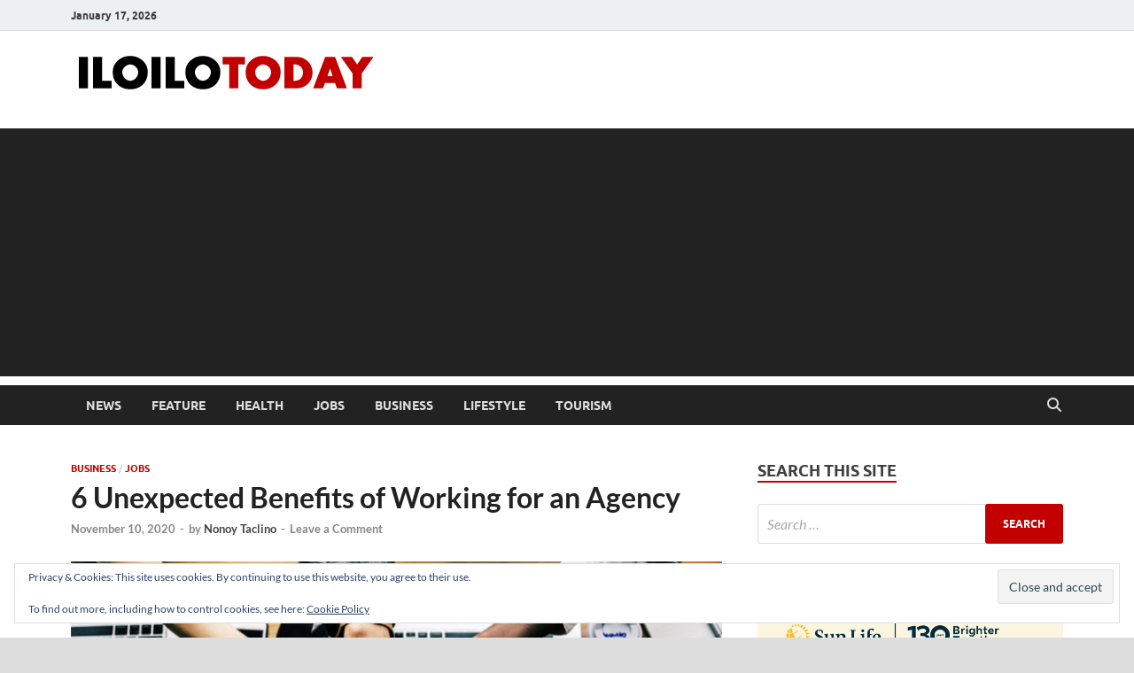

--- FILE ---
content_type: text/html; charset=UTF-8
request_url: https://www.iloilotoday.com/benefits-working-for-agency/
body_size: 20482
content:
<!DOCTYPE html>
<html lang="en-US">
<head>
<meta charset="UTF-8">
<meta name="viewport" content="width=device-width, initial-scale=1">
<link rel="profile" href="http://gmpg.org/xfn/11">

<meta name='robots' content='index, follow, max-image-preview:large, max-snippet:-1, max-video-preview:-1' />

	<!-- This site is optimized with the Yoast SEO plugin v26.7 - https://yoast.com/wordpress/plugins/seo/ -->
	<title>6 Unexpected Benefits of Working for an Agency</title>
	<link rel="canonical" href="https://www.iloilotoday.com/benefits-working-for-agency/" />
	<meta property="og:locale" content="en_US" />
	<meta property="og:type" content="article" />
	<meta property="og:title" content="6 Unexpected Benefits of Working for an Agency" />
	<meta property="og:description" content="If you browse any Philippine job hiring site, chances are you’ll find that a significant portion of the top hiring companies is manpower agencies or similar types of businesses. When &hellip;" />
	<meta property="og:url" content="https://www.iloilotoday.com/benefits-working-for-agency/" />
	<meta property="og:site_name" content="Iloilo Today" />
	<meta property="article:publisher" content="https://www.facebook.com/nonoytaclino/" />
	<meta property="article:author" content="https://www.facebook.com/nonoytaclino/" />
	<meta property="article:published_time" content="2020-11-10T02:17:22+00:00" />
	<meta property="og:image" content="https://www.iloilotoday.com/wp-content/uploads/2020/11/working-for-agency.jpg" />
	<meta property="og:image:width" content="800" />
	<meta property="og:image:height" content="420" />
	<meta property="og:image:type" content="image/jpeg" />
	<meta name="author" content="Nonoy Taclino" />
	<meta name="twitter:card" content="summary_large_image" />
	<meta name="twitter:creator" content="@nonoy" />
	<meta name="twitter:site" content="@nonoy" />
	<meta name="twitter:label1" content="Written by" />
	<meta name="twitter:data1" content="Nonoy Taclino" />
	<meta name="twitter:label2" content="Est. reading time" />
	<meta name="twitter:data2" content="4 minutes" />
	<script type="application/ld+json" class="yoast-schema-graph">{"@context":"https://schema.org","@graph":[{"@type":"Article","@id":"https://www.iloilotoday.com/benefits-working-for-agency/#article","isPartOf":{"@id":"https://www.iloilotoday.com/benefits-working-for-agency/"},"author":{"name":"Nonoy Taclino","@id":"https://www.iloilotoday.com/#/schema/person/dde05843f8e8d69a8864a780774863bb"},"headline":"6 Unexpected Benefits of Working for an Agency","datePublished":"2020-11-10T02:17:22+00:00","mainEntityOfPage":{"@id":"https://www.iloilotoday.com/benefits-working-for-agency/"},"wordCount":814,"commentCount":0,"publisher":{"@id":"https://www.iloilotoday.com/#/schema/person/dde05843f8e8d69a8864a780774863bb"},"image":{"@id":"https://www.iloilotoday.com/benefits-working-for-agency/#primaryimage"},"thumbnailUrl":"https://www.iloilotoday.com/wp-content/uploads/2020/11/working-for-agency.jpg","keywords":["agency","BPO","employment","manpower","work"],"articleSection":["Business","Jobs"],"inLanguage":"en-US","potentialAction":[{"@type":"CommentAction","name":"Comment","target":["https://www.iloilotoday.com/benefits-working-for-agency/#respond"]}]},{"@type":"WebPage","@id":"https://www.iloilotoday.com/benefits-working-for-agency/","url":"https://www.iloilotoday.com/benefits-working-for-agency/","name":"6 Unexpected Benefits of Working for an Agency","isPartOf":{"@id":"https://www.iloilotoday.com/#website"},"primaryImageOfPage":{"@id":"https://www.iloilotoday.com/benefits-working-for-agency/#primaryimage"},"image":{"@id":"https://www.iloilotoday.com/benefits-working-for-agency/#primaryimage"},"thumbnailUrl":"https://www.iloilotoday.com/wp-content/uploads/2020/11/working-for-agency.jpg","datePublished":"2020-11-10T02:17:22+00:00","breadcrumb":{"@id":"https://www.iloilotoday.com/benefits-working-for-agency/#breadcrumb"},"inLanguage":"en-US","potentialAction":[{"@type":"ReadAction","target":["https://www.iloilotoday.com/benefits-working-for-agency/"]}]},{"@type":"ImageObject","inLanguage":"en-US","@id":"https://www.iloilotoday.com/benefits-working-for-agency/#primaryimage","url":"https://www.iloilotoday.com/wp-content/uploads/2020/11/working-for-agency.jpg","contentUrl":"https://www.iloilotoday.com/wp-content/uploads/2020/11/working-for-agency.jpg","width":800,"height":420,"caption":"Working for an agency."},{"@type":"BreadcrumbList","@id":"https://www.iloilotoday.com/benefits-working-for-agency/#breadcrumb","itemListElement":[{"@type":"ListItem","position":1,"name":"Home","item":"https://www.iloilotoday.com/"},{"@type":"ListItem","position":2,"name":"6 Unexpected Benefits of Working for an Agency"}]},{"@type":"WebSite","@id":"https://www.iloilotoday.com/#website","url":"https://www.iloilotoday.com/","name":"Iloilo Today","description":"News and Media Blog","publisher":{"@id":"https://www.iloilotoday.com/#/schema/person/dde05843f8e8d69a8864a780774863bb"},"potentialAction":[{"@type":"SearchAction","target":{"@type":"EntryPoint","urlTemplate":"https://www.iloilotoday.com/?s={search_term_string}"},"query-input":{"@type":"PropertyValueSpecification","valueRequired":true,"valueName":"search_term_string"}}],"inLanguage":"en-US"},{"@type":["Person","Organization"],"@id":"https://www.iloilotoday.com/#/schema/person/dde05843f8e8d69a8864a780774863bb","name":"Nonoy Taclino","image":{"@type":"ImageObject","inLanguage":"en-US","@id":"https://www.iloilotoday.com/#/schema/person/image/","url":"https://www.iloilotoday.com/wp-content/uploads/2019/04/cropped-iloilotoday-logo.png","contentUrl":"https://www.iloilotoday.com/wp-content/uploads/2019/04/cropped-iloilotoday-logo.png","width":349,"height":38,"caption":"Nonoy Taclino"},"logo":{"@id":"https://www.iloilotoday.com/#/schema/person/image/"},"description":"Nonoy Taclino is a pioneer blogger and social media manager in Iloilo, with 15 years of experience under his belt.","sameAs":["https://iloilotoday.com/","https://www.facebook.com/nonoytaclino/","https://instagram.com/nonoynet","https://x.com/nonoy","https://www.youtube.com/user/nonoynet"],"url":"https://www.iloilotoday.com/author/nonoy/"}]}</script>
	<!-- / Yoast SEO plugin. -->


<link rel='dns-prefetch' href='//secure.gravatar.com' />
<link rel='dns-prefetch' href='//www.googletagmanager.com' />
<link rel='dns-prefetch' href='//stats.wp.com' />
<link rel='dns-prefetch' href='//v0.wordpress.com' />
<link rel='dns-prefetch' href='//jetpack.wordpress.com' />
<link rel='dns-prefetch' href='//s0.wp.com' />
<link rel='dns-prefetch' href='//public-api.wordpress.com' />
<link rel='dns-prefetch' href='//0.gravatar.com' />
<link rel='dns-prefetch' href='//1.gravatar.com' />
<link rel='dns-prefetch' href='//2.gravatar.com' />
<link rel='preconnect' href='//c0.wp.com' />
<link rel="alternate" type="application/rss+xml" title="Iloilo Today &raquo; Feed" href="https://www.iloilotoday.com/feed/" />
<link rel="alternate" type="application/rss+xml" title="Iloilo Today &raquo; Comments Feed" href="https://www.iloilotoday.com/comments/feed/" />
<link rel="alternate" type="application/rss+xml" title="Iloilo Today &raquo; 6 Unexpected Benefits of Working for an Agency Comments Feed" href="https://www.iloilotoday.com/benefits-working-for-agency/feed/" />
<link rel="alternate" title="oEmbed (JSON)" type="application/json+oembed" href="https://www.iloilotoday.com/wp-json/oembed/1.0/embed?url=https%3A%2F%2Fwww.iloilotoday.com%2Fbenefits-working-for-agency%2F" />
<link rel="alternate" title="oEmbed (XML)" type="text/xml+oembed" href="https://www.iloilotoday.com/wp-json/oembed/1.0/embed?url=https%3A%2F%2Fwww.iloilotoday.com%2Fbenefits-working-for-agency%2F&#038;format=xml" />
<style id='wp-img-auto-sizes-contain-inline-css' type='text/css'>
img:is([sizes=auto i],[sizes^="auto," i]){contain-intrinsic-size:3000px 1500px}
/*# sourceURL=wp-img-auto-sizes-contain-inline-css */
</style>
<link rel='stylesheet' id='jetpack_related-posts-css' href='https://c0.wp.com/p/jetpack/15.4/modules/related-posts/related-posts.css' type='text/css' media='all' />
<style id='wp-emoji-styles-inline-css' type='text/css'>

	img.wp-smiley, img.emoji {
		display: inline !important;
		border: none !important;
		box-shadow: none !important;
		height: 1em !important;
		width: 1em !important;
		margin: 0 0.07em !important;
		vertical-align: -0.1em !important;
		background: none !important;
		padding: 0 !important;
	}
/*# sourceURL=wp-emoji-styles-inline-css */
</style>
<style id='wp-block-library-inline-css' type='text/css'>
:root{--wp-block-synced-color:#7a00df;--wp-block-synced-color--rgb:122,0,223;--wp-bound-block-color:var(--wp-block-synced-color);--wp-editor-canvas-background:#ddd;--wp-admin-theme-color:#007cba;--wp-admin-theme-color--rgb:0,124,186;--wp-admin-theme-color-darker-10:#006ba1;--wp-admin-theme-color-darker-10--rgb:0,107,160.5;--wp-admin-theme-color-darker-20:#005a87;--wp-admin-theme-color-darker-20--rgb:0,90,135;--wp-admin-border-width-focus:2px}@media (min-resolution:192dpi){:root{--wp-admin-border-width-focus:1.5px}}.wp-element-button{cursor:pointer}:root .has-very-light-gray-background-color{background-color:#eee}:root .has-very-dark-gray-background-color{background-color:#313131}:root .has-very-light-gray-color{color:#eee}:root .has-very-dark-gray-color{color:#313131}:root .has-vivid-green-cyan-to-vivid-cyan-blue-gradient-background{background:linear-gradient(135deg,#00d084,#0693e3)}:root .has-purple-crush-gradient-background{background:linear-gradient(135deg,#34e2e4,#4721fb 50%,#ab1dfe)}:root .has-hazy-dawn-gradient-background{background:linear-gradient(135deg,#faaca8,#dad0ec)}:root .has-subdued-olive-gradient-background{background:linear-gradient(135deg,#fafae1,#67a671)}:root .has-atomic-cream-gradient-background{background:linear-gradient(135deg,#fdd79a,#004a59)}:root .has-nightshade-gradient-background{background:linear-gradient(135deg,#330968,#31cdcf)}:root .has-midnight-gradient-background{background:linear-gradient(135deg,#020381,#2874fc)}:root{--wp--preset--font-size--normal:16px;--wp--preset--font-size--huge:42px}.has-regular-font-size{font-size:1em}.has-larger-font-size{font-size:2.625em}.has-normal-font-size{font-size:var(--wp--preset--font-size--normal)}.has-huge-font-size{font-size:var(--wp--preset--font-size--huge)}.has-text-align-center{text-align:center}.has-text-align-left{text-align:left}.has-text-align-right{text-align:right}.has-fit-text{white-space:nowrap!important}#end-resizable-editor-section{display:none}.aligncenter{clear:both}.items-justified-left{justify-content:flex-start}.items-justified-center{justify-content:center}.items-justified-right{justify-content:flex-end}.items-justified-space-between{justify-content:space-between}.screen-reader-text{border:0;clip-path:inset(50%);height:1px;margin:-1px;overflow:hidden;padding:0;position:absolute;width:1px;word-wrap:normal!important}.screen-reader-text:focus{background-color:#ddd;clip-path:none;color:#444;display:block;font-size:1em;height:auto;left:5px;line-height:normal;padding:15px 23px 14px;text-decoration:none;top:5px;width:auto;z-index:100000}html :where(.has-border-color){border-style:solid}html :where([style*=border-top-color]){border-top-style:solid}html :where([style*=border-right-color]){border-right-style:solid}html :where([style*=border-bottom-color]){border-bottom-style:solid}html :where([style*=border-left-color]){border-left-style:solid}html :where([style*=border-width]){border-style:solid}html :where([style*=border-top-width]){border-top-style:solid}html :where([style*=border-right-width]){border-right-style:solid}html :where([style*=border-bottom-width]){border-bottom-style:solid}html :where([style*=border-left-width]){border-left-style:solid}html :where(img[class*=wp-image-]){height:auto;max-width:100%}:where(figure){margin:0 0 1em}html :where(.is-position-sticky){--wp-admin--admin-bar--position-offset:var(--wp-admin--admin-bar--height,0px)}@media screen and (max-width:600px){html :where(.is-position-sticky){--wp-admin--admin-bar--position-offset:0px}}

/*# sourceURL=wp-block-library-inline-css */
</style><style id='global-styles-inline-css' type='text/css'>
:root{--wp--preset--aspect-ratio--square: 1;--wp--preset--aspect-ratio--4-3: 4/3;--wp--preset--aspect-ratio--3-4: 3/4;--wp--preset--aspect-ratio--3-2: 3/2;--wp--preset--aspect-ratio--2-3: 2/3;--wp--preset--aspect-ratio--16-9: 16/9;--wp--preset--aspect-ratio--9-16: 9/16;--wp--preset--color--black: #000000;--wp--preset--color--cyan-bluish-gray: #abb8c3;--wp--preset--color--white: #ffffff;--wp--preset--color--pale-pink: #f78da7;--wp--preset--color--vivid-red: #cf2e2e;--wp--preset--color--luminous-vivid-orange: #ff6900;--wp--preset--color--luminous-vivid-amber: #fcb900;--wp--preset--color--light-green-cyan: #7bdcb5;--wp--preset--color--vivid-green-cyan: #00d084;--wp--preset--color--pale-cyan-blue: #8ed1fc;--wp--preset--color--vivid-cyan-blue: #0693e3;--wp--preset--color--vivid-purple: #9b51e0;--wp--preset--gradient--vivid-cyan-blue-to-vivid-purple: linear-gradient(135deg,rgb(6,147,227) 0%,rgb(155,81,224) 100%);--wp--preset--gradient--light-green-cyan-to-vivid-green-cyan: linear-gradient(135deg,rgb(122,220,180) 0%,rgb(0,208,130) 100%);--wp--preset--gradient--luminous-vivid-amber-to-luminous-vivid-orange: linear-gradient(135deg,rgb(252,185,0) 0%,rgb(255,105,0) 100%);--wp--preset--gradient--luminous-vivid-orange-to-vivid-red: linear-gradient(135deg,rgb(255,105,0) 0%,rgb(207,46,46) 100%);--wp--preset--gradient--very-light-gray-to-cyan-bluish-gray: linear-gradient(135deg,rgb(238,238,238) 0%,rgb(169,184,195) 100%);--wp--preset--gradient--cool-to-warm-spectrum: linear-gradient(135deg,rgb(74,234,220) 0%,rgb(151,120,209) 20%,rgb(207,42,186) 40%,rgb(238,44,130) 60%,rgb(251,105,98) 80%,rgb(254,248,76) 100%);--wp--preset--gradient--blush-light-purple: linear-gradient(135deg,rgb(255,206,236) 0%,rgb(152,150,240) 100%);--wp--preset--gradient--blush-bordeaux: linear-gradient(135deg,rgb(254,205,165) 0%,rgb(254,45,45) 50%,rgb(107,0,62) 100%);--wp--preset--gradient--luminous-dusk: linear-gradient(135deg,rgb(255,203,112) 0%,rgb(199,81,192) 50%,rgb(65,88,208) 100%);--wp--preset--gradient--pale-ocean: linear-gradient(135deg,rgb(255,245,203) 0%,rgb(182,227,212) 50%,rgb(51,167,181) 100%);--wp--preset--gradient--electric-grass: linear-gradient(135deg,rgb(202,248,128) 0%,rgb(113,206,126) 100%);--wp--preset--gradient--midnight: linear-gradient(135deg,rgb(2,3,129) 0%,rgb(40,116,252) 100%);--wp--preset--font-size--small: 13px;--wp--preset--font-size--medium: 20px;--wp--preset--font-size--large: 36px;--wp--preset--font-size--x-large: 42px;--wp--preset--spacing--20: 0.44rem;--wp--preset--spacing--30: 0.67rem;--wp--preset--spacing--40: 1rem;--wp--preset--spacing--50: 1.5rem;--wp--preset--spacing--60: 2.25rem;--wp--preset--spacing--70: 3.38rem;--wp--preset--spacing--80: 5.06rem;--wp--preset--shadow--natural: 6px 6px 9px rgba(0, 0, 0, 0.2);--wp--preset--shadow--deep: 12px 12px 50px rgba(0, 0, 0, 0.4);--wp--preset--shadow--sharp: 6px 6px 0px rgba(0, 0, 0, 0.2);--wp--preset--shadow--outlined: 6px 6px 0px -3px rgb(255, 255, 255), 6px 6px rgb(0, 0, 0);--wp--preset--shadow--crisp: 6px 6px 0px rgb(0, 0, 0);}:where(.is-layout-flex){gap: 0.5em;}:where(.is-layout-grid){gap: 0.5em;}body .is-layout-flex{display: flex;}.is-layout-flex{flex-wrap: wrap;align-items: center;}.is-layout-flex > :is(*, div){margin: 0;}body .is-layout-grid{display: grid;}.is-layout-grid > :is(*, div){margin: 0;}:where(.wp-block-columns.is-layout-flex){gap: 2em;}:where(.wp-block-columns.is-layout-grid){gap: 2em;}:where(.wp-block-post-template.is-layout-flex){gap: 1.25em;}:where(.wp-block-post-template.is-layout-grid){gap: 1.25em;}.has-black-color{color: var(--wp--preset--color--black) !important;}.has-cyan-bluish-gray-color{color: var(--wp--preset--color--cyan-bluish-gray) !important;}.has-white-color{color: var(--wp--preset--color--white) !important;}.has-pale-pink-color{color: var(--wp--preset--color--pale-pink) !important;}.has-vivid-red-color{color: var(--wp--preset--color--vivid-red) !important;}.has-luminous-vivid-orange-color{color: var(--wp--preset--color--luminous-vivid-orange) !important;}.has-luminous-vivid-amber-color{color: var(--wp--preset--color--luminous-vivid-amber) !important;}.has-light-green-cyan-color{color: var(--wp--preset--color--light-green-cyan) !important;}.has-vivid-green-cyan-color{color: var(--wp--preset--color--vivid-green-cyan) !important;}.has-pale-cyan-blue-color{color: var(--wp--preset--color--pale-cyan-blue) !important;}.has-vivid-cyan-blue-color{color: var(--wp--preset--color--vivid-cyan-blue) !important;}.has-vivid-purple-color{color: var(--wp--preset--color--vivid-purple) !important;}.has-black-background-color{background-color: var(--wp--preset--color--black) !important;}.has-cyan-bluish-gray-background-color{background-color: var(--wp--preset--color--cyan-bluish-gray) !important;}.has-white-background-color{background-color: var(--wp--preset--color--white) !important;}.has-pale-pink-background-color{background-color: var(--wp--preset--color--pale-pink) !important;}.has-vivid-red-background-color{background-color: var(--wp--preset--color--vivid-red) !important;}.has-luminous-vivid-orange-background-color{background-color: var(--wp--preset--color--luminous-vivid-orange) !important;}.has-luminous-vivid-amber-background-color{background-color: var(--wp--preset--color--luminous-vivid-amber) !important;}.has-light-green-cyan-background-color{background-color: var(--wp--preset--color--light-green-cyan) !important;}.has-vivid-green-cyan-background-color{background-color: var(--wp--preset--color--vivid-green-cyan) !important;}.has-pale-cyan-blue-background-color{background-color: var(--wp--preset--color--pale-cyan-blue) !important;}.has-vivid-cyan-blue-background-color{background-color: var(--wp--preset--color--vivid-cyan-blue) !important;}.has-vivid-purple-background-color{background-color: var(--wp--preset--color--vivid-purple) !important;}.has-black-border-color{border-color: var(--wp--preset--color--black) !important;}.has-cyan-bluish-gray-border-color{border-color: var(--wp--preset--color--cyan-bluish-gray) !important;}.has-white-border-color{border-color: var(--wp--preset--color--white) !important;}.has-pale-pink-border-color{border-color: var(--wp--preset--color--pale-pink) !important;}.has-vivid-red-border-color{border-color: var(--wp--preset--color--vivid-red) !important;}.has-luminous-vivid-orange-border-color{border-color: var(--wp--preset--color--luminous-vivid-orange) !important;}.has-luminous-vivid-amber-border-color{border-color: var(--wp--preset--color--luminous-vivid-amber) !important;}.has-light-green-cyan-border-color{border-color: var(--wp--preset--color--light-green-cyan) !important;}.has-vivid-green-cyan-border-color{border-color: var(--wp--preset--color--vivid-green-cyan) !important;}.has-pale-cyan-blue-border-color{border-color: var(--wp--preset--color--pale-cyan-blue) !important;}.has-vivid-cyan-blue-border-color{border-color: var(--wp--preset--color--vivid-cyan-blue) !important;}.has-vivid-purple-border-color{border-color: var(--wp--preset--color--vivid-purple) !important;}.has-vivid-cyan-blue-to-vivid-purple-gradient-background{background: var(--wp--preset--gradient--vivid-cyan-blue-to-vivid-purple) !important;}.has-light-green-cyan-to-vivid-green-cyan-gradient-background{background: var(--wp--preset--gradient--light-green-cyan-to-vivid-green-cyan) !important;}.has-luminous-vivid-amber-to-luminous-vivid-orange-gradient-background{background: var(--wp--preset--gradient--luminous-vivid-amber-to-luminous-vivid-orange) !important;}.has-luminous-vivid-orange-to-vivid-red-gradient-background{background: var(--wp--preset--gradient--luminous-vivid-orange-to-vivid-red) !important;}.has-very-light-gray-to-cyan-bluish-gray-gradient-background{background: var(--wp--preset--gradient--very-light-gray-to-cyan-bluish-gray) !important;}.has-cool-to-warm-spectrum-gradient-background{background: var(--wp--preset--gradient--cool-to-warm-spectrum) !important;}.has-blush-light-purple-gradient-background{background: var(--wp--preset--gradient--blush-light-purple) !important;}.has-blush-bordeaux-gradient-background{background: var(--wp--preset--gradient--blush-bordeaux) !important;}.has-luminous-dusk-gradient-background{background: var(--wp--preset--gradient--luminous-dusk) !important;}.has-pale-ocean-gradient-background{background: var(--wp--preset--gradient--pale-ocean) !important;}.has-electric-grass-gradient-background{background: var(--wp--preset--gradient--electric-grass) !important;}.has-midnight-gradient-background{background: var(--wp--preset--gradient--midnight) !important;}.has-small-font-size{font-size: var(--wp--preset--font-size--small) !important;}.has-medium-font-size{font-size: var(--wp--preset--font-size--medium) !important;}.has-large-font-size{font-size: var(--wp--preset--font-size--large) !important;}.has-x-large-font-size{font-size: var(--wp--preset--font-size--x-large) !important;}
/*# sourceURL=global-styles-inline-css */
</style>

<style id='classic-theme-styles-inline-css' type='text/css'>
/*! This file is auto-generated */
.wp-block-button__link{color:#fff;background-color:#32373c;border-radius:9999px;box-shadow:none;text-decoration:none;padding:calc(.667em + 2px) calc(1.333em + 2px);font-size:1.125em}.wp-block-file__button{background:#32373c;color:#fff;text-decoration:none}
/*# sourceURL=/wp-includes/css/classic-themes.min.css */
</style>
<link rel='stylesheet' id='hitmag-fonts-css' href='https://www.iloilotoday.com/wp-content/themes/hitmag/css/fonts.css' type='text/css' media='all' />
<link rel='stylesheet' id='hitmag-font-awesome-css' href='https://www.iloilotoday.com/wp-content/themes/hitmag/css/all.min.css?ver=6.5.1' type='text/css' media='all' />
<link rel='stylesheet' id='hitmag-style-css' href='https://www.iloilotoday.com/wp-content/themes/hitmag/style.css?ver=1.4.0' type='text/css' media='all' />
<link rel='stylesheet' id='jquery-magnific-popup-css' href='https://www.iloilotoday.com/wp-content/themes/hitmag/css/magnific-popup.css?ver=6.9' type='text/css' media='all' />
<link rel='stylesheet' id='sharedaddy-css' href='https://c0.wp.com/p/jetpack/15.4/modules/sharedaddy/sharing.css' type='text/css' media='all' />
<link rel='stylesheet' id='social-logos-css' href='https://c0.wp.com/p/jetpack/15.4/_inc/social-logos/social-logos.min.css' type='text/css' media='all' />
<script type="text/javascript" id="jetpack_related-posts-js-extra">
/* <![CDATA[ */
var related_posts_js_options = {"post_heading":"h4"};
//# sourceURL=jetpack_related-posts-js-extra
/* ]]> */
</script>
<script type="text/javascript" src="https://c0.wp.com/p/jetpack/15.4/_inc/build/related-posts/related-posts.min.js" id="jetpack_related-posts-js"></script>
<script type="text/javascript" src="https://c0.wp.com/c/6.9/wp-includes/js/jquery/jquery.min.js" id="jquery-core-js"></script>
<script type="text/javascript" src="https://c0.wp.com/c/6.9/wp-includes/js/jquery/jquery-migrate.min.js" id="jquery-migrate-js"></script>

<!-- Google tag (gtag.js) snippet added by Site Kit -->
<!-- Google Analytics snippet added by Site Kit -->
<script type="text/javascript" src="https://www.googletagmanager.com/gtag/js?id=GT-MQ76D7T" id="google_gtagjs-js" async></script>
<script type="text/javascript" id="google_gtagjs-js-after">
/* <![CDATA[ */
window.dataLayer = window.dataLayer || [];function gtag(){dataLayer.push(arguments);}
gtag("set","linker",{"domains":["www.iloilotoday.com"]});
gtag("js", new Date());
gtag("set", "developer_id.dZTNiMT", true);
gtag("config", "GT-MQ76D7T");
//# sourceURL=google_gtagjs-js-after
/* ]]> */
</script>
<link rel="https://api.w.org/" href="https://www.iloilotoday.com/wp-json/" /><link rel="alternate" title="JSON" type="application/json" href="https://www.iloilotoday.com/wp-json/wp/v2/posts/8739" /><link rel="EditURI" type="application/rsd+xml" title="RSD" href="https://www.iloilotoday.com/xmlrpc.php?rsd" />
<meta name="generator" content="WordPress 6.9" />
<link rel='shortlink' href='https://wp.me/paUiGU-2gX' />
<meta name="generator" content="Site Kit by Google 1.170.0" />	<style>img#wpstats{display:none}</style>
				<style type="text/css">
			
			button,
			input[type="button"],
			input[type="reset"],
			input[type="submit"] {
				background: #c20000;
			}

            .th-readmore {
                background: #c20000;
            }           

            a:hover {
                color: #c20000;
            } 

            .main-navigation a:hover {
                background-color: #c20000;
            }

            .main-navigation .current_page_item > a,
            .main-navigation .current-menu-item > a,
            .main-navigation .current_page_ancestor > a,
            .main-navigation .current-menu-ancestor > a {
                background-color: #c20000;
            }

            #main-nav-button:hover {
                background-color: #c20000;
            }

            .post-navigation .post-title:hover {
                color: #c20000;
            }

            .top-navigation a:hover {
                color: #c20000;
            }

            .top-navigation ul ul a:hover {
                background: #c20000;
            }

            #top-nav-button:hover {
                color: #c20000;
            }

            .responsive-mainnav li a:hover,
            .responsive-topnav li a:hover {
                background: #c20000;
            }

            #hm-search-form .search-form .search-submit {
                background-color: #c20000;
            }

            .nav-links .current {
                background: #c20000;
            }

            .is-style-hitmag-widget-title,
            .elementor-widget-container h5,
            .widgettitle,
            .widget-title {
                border-bottom: 2px solid #c20000;
            }

            .footer-widget-title {
                border-bottom: 2px solid #c20000;
            }

            .widget-area a:hover {
                color: #c20000;
            }

            .footer-widget-area .widget a:hover {
                color: #c20000;
            }

            .site-info a:hover {
                color: #c20000;
            }

            .wp-block-search .wp-block-search__button,
            .search-form .search-submit {
                background: #c20000;
            }

            .hmb-entry-title a:hover {
                color: #c20000;
            }

            .hmb-entry-meta a:hover,
            .hms-meta a:hover {
                color: #c20000;
            }

            .hms-title a:hover {
                color: #c20000;
            }

            .hmw-grid-post .post-title a:hover {
                color: #c20000;
            }

            .footer-widget-area .hmw-grid-post .post-title a:hover,
            .footer-widget-area .hmb-entry-title a:hover,
            .footer-widget-area .hms-title a:hover {
                color: #c20000;
            }

            .hm-tabs-wdt .ui-state-active {
                border-bottom: 2px solid #c20000;
            }

            a.hm-viewall {
                background: #c20000;
            }

            #hitmag-tags a,
            .widget_tag_cloud .tagcloud a {
                background: #c20000;
            }

            .site-title a {
                color: #c20000;
            }

            .hitmag-post .entry-title a:hover {
                color: #c20000;
            }

            .hitmag-post .entry-meta a:hover {
                color: #c20000;
            }

            .cat-links a {
                color: #c20000;
            }

            .hitmag-single .entry-meta a:hover {
                color: #c20000;
            }

            .hitmag-single .author a:hover {
                color: #c20000;
            }

            .hm-author-content .author-posts-link {
                color: #c20000;
            }

            .hm-tags-links a:hover {
                background: #c20000;
            }

            .hm-tagged {
                background: #c20000;
            }

            .hm-edit-link a.post-edit-link {
                background: #c20000;
            }

            .arc-page-title {
                border-bottom: 2px solid #c20000;
            }

            .srch-page-title {
                border-bottom: 2px solid #c20000;
            }

            .hm-slider-details .cat-links {
                background: #c20000;
            }

            .hm-rel-post .post-title a:hover {
                color: #c20000;
            }

            .comment-author a {
                color: #c20000;
            }

            .comment-metadata a:hover,
            .comment-metadata a:focus,
            .pingback .comment-edit-link:hover,
            .pingback .comment-edit-link:focus {
                color: #c20000;
            }

            .comment-reply-link:hover,
            .comment-reply-link:focus {
                background: #c20000;
            }

            .required {
                color: #c20000;
            }

            blockquote {
                border-left: 3px solid #c20000;
            }

            .comment-reply-title small a:before {
                color: #c20000;
            }
            
            .woocommerce ul.products li.product h3:hover,
            .woocommerce-widget-area ul li a:hover,
            .woocommerce-loop-product__title:hover {
                color: #c20000;
            }

            .woocommerce-product-search input[type="submit"],
            .woocommerce #respond input#submit, 
            .woocommerce a.button, 
            .woocommerce button.button, 
            .woocommerce input.button,
            .woocommerce nav.woocommerce-pagination ul li a:focus,
            .woocommerce nav.woocommerce-pagination ul li a:hover,
            .woocommerce nav.woocommerce-pagination ul li span.current,
            .woocommerce span.onsale,
            .woocommerce-widget-area .widget-title,
            .woocommerce #respond input#submit.alt,
            .woocommerce a.button.alt,
            .woocommerce button.button.alt,
            .woocommerce input.button.alt {
                background: #c20000;
            }
            
            .wp-block-quote,
            .wp-block-quote:not(.is-large):not(.is-style-large) {
                border-left: 3px solid #c20000;
            }		</style>
	<link rel="pingback" href="https://www.iloilotoday.com/xmlrpc.php"><style type="text/css">.recentcomments a{display:inline !important;padding:0 !important;margin:0 !important;}</style>	<style type="text/css">

			.site-title a,
		.site-description {
			position: absolute;
			clip: rect(1px, 1px, 1px, 1px);
		}

	
	</style>
	<link rel="icon" href="https://www.iloilotoday.com/wp-content/uploads/2023/08/cropped-favicon-32x32.png" sizes="32x32" />
<link rel="icon" href="https://www.iloilotoday.com/wp-content/uploads/2023/08/cropped-favicon-192x192.png" sizes="192x192" />
<link rel="apple-touch-icon" href="https://www.iloilotoday.com/wp-content/uploads/2023/08/cropped-favicon-180x180.png" />
<meta name="msapplication-TileImage" content="https://www.iloilotoday.com/wp-content/uploads/2023/08/cropped-favicon-270x270.png" />
<style id="kirki-inline-styles"></style><script async src="//pagead2.googlesyndication.com/pagead/js/adsbygoogle.js"></script>
<script>
     (adsbygoogle = window.adsbygoogle || []).push({
          google_ad_client: "ca-pub-6166849368621488",
          enable_page_level_ads: true
     });
</script>
<meta name="google-site-verification" content="OrHWpPUgx-sm6wtN98mylZchtBxfE2-LHjzbkzPvQXA" />
<meta name="facebook-domain-verification" content="tvki2l0i69gcicj34j0n20zcxqhvrg" />

<script type="text/javascript" src="https://cdn.innity.net/admanager.js"></script> 

<meta name="publc-verification" content="69124be81669c022429754905d2b03b963280a94224dad349c9d5b549b68c6ec">

<link rel='stylesheet' id='eu-cookie-law-style-css' href='https://c0.wp.com/p/jetpack/15.4/modules/widgets/eu-cookie-law/style.css' type='text/css' media='all' />
</head>

<body class="wp-singular post-template-default single single-post postid-8739 single-format-standard wp-custom-logo wp-embed-responsive wp-theme-hitmag hitmag-full-width group-blog th-right-sidebar">



<div id="page" class="site hitmag-wrapper">
	<a class="skip-link screen-reader-text" href="#content">Skip to content</a>

	
	<header id="masthead" class="site-header" role="banner">

		
			
			<div class="hm-top-bar">
				<div class="hm-container">
					
											<div class="hm-date">January 17, 2026</div>
					
					
					
				</div><!-- .hm-container -->
			</div><!-- .hm-top-bar -->

		
		
		<div class="header-main-area ">
			<div class="hm-container">
			<div class="site-branding">
				<div class="site-branding-content">
					<div class="hm-logo">
						<a href="https://www.iloilotoday.com/" class="custom-logo-link" rel="home"><img width="349" height="38" src="https://www.iloilotoday.com/wp-content/uploads/2019/04/cropped-iloilotoday-logo.png" class="custom-logo" alt="Iloilo Today logo" decoding="async" srcset="https://www.iloilotoday.com/wp-content/uploads/2019/04/cropped-iloilotoday-logo.png 349w, https://www.iloilotoday.com/wp-content/uploads/2019/04/cropped-iloilotoday-logo-300x33.png 300w" sizes="(max-width: 349px) 100vw, 349px" /></a>					</div><!-- .hm-logo -->

					<div class="hm-site-title">
													<p class="site-title"><a href="https://www.iloilotoday.com/" rel="home">Iloilo Today</a></p>
													<p class="site-description">News and Media Blog</p>
											</div><!-- .hm-site-title -->
				</div><!-- .site-branding-content -->
			</div><!-- .site-branding -->

			
						</div><!-- .hm-container -->
		</div><!-- .header-main-area -->

		
		<div class="hm-nav-container">
			<nav id="site-navigation" class="main-navigation" role="navigation">
				<div class="hm-container">
					<div class="menu-main-menu-container"><ul id="primary-menu" class="menu"><li id="menu-item-5032" class="menu-item menu-item-type-taxonomy menu-item-object-category menu-item-5032"><a href="https://www.iloilotoday.com/category/news/">News</a></li>
<li id="menu-item-5033" class="menu-item menu-item-type-taxonomy menu-item-object-category menu-item-5033"><a href="https://www.iloilotoday.com/category/feature/">Feature</a></li>
<li id="menu-item-5035" class="menu-item menu-item-type-taxonomy menu-item-object-category menu-item-5035"><a href="https://www.iloilotoday.com/category/health/">Health</a></li>
<li id="menu-item-6748" class="menu-item menu-item-type-taxonomy menu-item-object-category current-post-ancestor current-menu-parent current-post-parent menu-item-6748"><a href="https://www.iloilotoday.com/category/jobs/">Jobs</a></li>
<li id="menu-item-5034" class="menu-item menu-item-type-taxonomy menu-item-object-category current-post-ancestor current-menu-parent current-post-parent menu-item-5034"><a href="https://www.iloilotoday.com/category/business/">Business</a></li>
<li id="menu-item-6749" class="menu-item menu-item-type-taxonomy menu-item-object-category menu-item-6749"><a href="https://www.iloilotoday.com/category/lifestyle/">Lifestyle</a></li>
<li id="menu-item-6750" class="menu-item menu-item-type-taxonomy menu-item-object-category menu-item-6750"><a href="https://www.iloilotoday.com/category/tourism/">Tourism</a></li>
</ul></div>					
											<button class="hm-search-button-icon" aria-label="Open search"></button>
						<div class="hm-search-box-container">
							<div class="hm-search-box">
								<form role="search" method="get" class="search-form" action="https://www.iloilotoday.com/">
				<label>
					<span class="screen-reader-text">Search for:</span>
					<input type="search" class="search-field" placeholder="Search &hellip;" value="" name="s" />
				</label>
				<input type="submit" class="search-submit" value="Search" />
			</form>							</div><!-- th-search-box -->
						</div><!-- .th-search-box-container -->
									</div><!-- .hm-container -->
			</nav><!-- #site-navigation -->
			<div class="hm-nwrap">
								<a href="#" class="navbutton" id="main-nav-button">
					<span class="main-nav-btn-lbl">Main Menu</span>				</a>
			</div>
			<div class="responsive-mainnav"></div>
		</div><!-- .hm-nav-container -->

		
	</header><!-- #masthead -->

	
	<div id="content" class="site-content">
		<div class="hm-container">
	
	<div id="primary" class="content-area">
		<main id="main" class="site-main" role="main">

		
<article id="post-8739" class="hitmag-single post-8739 post type-post status-publish format-standard has-post-thumbnail hentry category-business category-jobs tag-agency tag-bpo tag-employment tag-manpower tag-work">

		
	
	<header class="entry-header">
		<div class="cat-links"><a href="https://www.iloilotoday.com/category/business/" rel="category tag">Business</a> / <a href="https://www.iloilotoday.com/category/jobs/" rel="category tag">Jobs</a></div><h1 class="entry-title">6 Unexpected Benefits of Working for an Agency</h1>		<div class="entry-meta">
			<span class="posted-on"><a href="https://www.iloilotoday.com/benefits-working-for-agency/" rel="bookmark"><time class="entry-date published updated" datetime="2020-11-10T10:17:22+08:00">November 10, 2020</time></a></span><span class="meta-sep"> - </span><span class="byline"> by <span class="author vcard"><a class="url fn n" href="https://www.iloilotoday.com/author/nonoy/">Nonoy Taclino</a></span></span><span class="meta-sep"> - </span><span class="comments-link"><a href="https://www.iloilotoday.com/benefits-working-for-agency/#respond">Leave a Comment</a></span>		</div><!-- .entry-meta -->
		
	</header><!-- .entry-header -->
	
	<img width="735" height="386" src="https://www.iloilotoday.com/wp-content/uploads/2020/11/working-for-agency.jpg" class="attachment-hitmag-featured size-hitmag-featured wp-post-image" alt="Working for an agency." decoding="async" fetchpriority="high" srcset="https://www.iloilotoday.com/wp-content/uploads/2020/11/working-for-agency.jpg 800w, https://www.iloilotoday.com/wp-content/uploads/2020/11/working-for-agency-300x158.jpg 300w, https://www.iloilotoday.com/wp-content/uploads/2020/11/working-for-agency-768x403.jpg 768w, https://www.iloilotoday.com/wp-content/uploads/2020/11/working-for-agency-782x411.jpg 782w, https://www.iloilotoday.com/wp-content/uploads/2020/11/working-for-agency-264x138.jpg 264w" sizes="(max-width: 735px) 100vw, 735px" />
	
	<div class="entry-content">
		<p>If you browse any Philippine job hiring site, chances are you’ll find that a significant portion of the <a href="https://mynimo.com/company-profile" target="_blank" rel="noopener noreferrer">top hiring companies</a> is manpower agencies or similar types of businesses. When you apply for an opening at these companies, chances are that you will not be working exclusively for them. Instead, these businesses are likely going to assign you to work on projects for clients who need their services. This practice is called business process outsourcing (BPO) or simply outsourcing.</p>
<p>While Filipinos have come to associate these words with call centers that cater to foreign businesses, the fact is that local businesses are some of the biggest user of outsourcing services. In most Filipino medium and large businesses, the security guards that watch over the facilities, the janitors that keep everything clean, and even the accountants and payroll specialists that make sure everyone in the workplace is paid correctly and on time are now largely contractual workers outsourced from third party agencies.</p>
<p>While agency jobs have gotten a bad rap over the years due to the limited job security, they are nevertheless great options for ambitious applicants who want to make a splash in their profession. Here are some of the major advantages of working in agencies.</p><div class='code-block code-block-3' style='margin: 8px 0; clear: both;'>
<script async src="//pagead2.googlesyndication.com/pagead/js/adsbygoogle.js"></script>
<ins class="adsbygoogle"
     style="display:block; text-align:center;"
     data-ad-layout="in-article"
     data-ad-format="fluid"
     data-ad-client="ca-pub-6166849368621488"
     data-ad-slot="7195200565"></ins>
<script>
     (adsbygoogle = window.adsbygoogle || []).push({});
</script></div>

<h2>1.) Faster skill development</h2>
<p>Agency workers tend to develop their skills much faster than in-house workers, simply due to the higher volume of work and the tighter, less-flexible deadlines they generally face. They also tend to provide opportunities to work with different businesses, which can expand one’s general outlook compared to if one was working for only one company. All this means that working for an agency is often the fastest way to master specific skills, which can be beneficial for someone that wants to build a technical career path.</p>
<h2>2.) Less stagnation</h2>
<p>If the agency has multiple clients, it might be possible to request or even choose your assignment. This can go a long way into relieving stagnation that is all too common when one works in-house. If you sign on with the right agency, there may even be an opportunity to travel or at least change up the pace more often than would be the case for most in-house employees.</p>
<h2>3.) Higher compensation with experience</h2>
<p>While entry-level agency workers tend to have less competitive compensation than someone in a similar in-house position, the story changes once they accumulate experience and specialize further in their field. Highly-specialized workers are comparatively rare in most in-house contexts, which means their value to both the agency and client tends to be high as well. This means that some of the highest salaries out there are for agency workers.</p>
<h2>4.) You can expect some support from your agency</h2>
<p>While the previous advantages also apply to independent contractors, a big reason to work with an agency is the support that you can expect. Not only does the agency find the clients you work with, but they can also give you access to different employee benefits that one might typically expect when they work in-house, provided that you are a regular employee. This gives agency jobs a measure of stability compared to what you can expect as an independent contractor.</p>
<h2>5.) Potentially more steady work</h2>
<p>Even before the 2020 Pandemic, a decades-long downsizing trend has seen businesses throughout the world attempt different ways to keep their teams as small as possible, chiefly through automation and outsourcing. Today, many businesses have gone even further, reducing employee hours not just to help keep their operations afloat, but also to maximize their profits.</p>
<p>While this has been a problem for regular employees throughout the current economic downturn, employees at agencies that serve multiple clients are somewhat more resistant to this problem. Because they can work on multiple accounts, the downsizing trend is more of a boon than it is a problem — provided that the agency can secure enough contracts.</p>
<h2>6.) Provides a good background for future self-employment</h2>
<p>If you plan to work for yourself in the future, and an agency job can help you build the experience and network you need to pull it off. While agency experience does not guarantee success, agency jobs are likely to help you “level up” your experience faster while putting you in contact with a wider pool of professionals in your industry, compared to working in-house. Working for an agency can also help you gain insights into finding and retaining clients, current market rates for different services, and other details you will need to know to be an effective independent contractor.</p>
<h2>Conclusion</h2>
<p>While traditionally seen as less desirable than comparable in-house jobs, agency openings can be viable and even empowering to the right kind of jobseeker. While not everyone is cut out to work in an agency setup, for the right people in the right industries, these jobs can be a solid foundation for better things to come.</p>
<div class="sharedaddy sd-sharing-enabled"><div class="robots-nocontent sd-block sd-social sd-social-icon-text sd-sharing"><h3 class="sd-title">Share this:</h3><div class="sd-content"><ul><li class="share-facebook"><a rel="nofollow noopener noreferrer"
				data-shared="sharing-facebook-8739"
				class="share-facebook sd-button share-icon"
				href="https://www.iloilotoday.com/benefits-working-for-agency/?share=facebook"
				target="_blank"
				aria-labelledby="sharing-facebook-8739"
				>
				<span id="sharing-facebook-8739" hidden>Click to share on Facebook (Opens in new window)</span>
				<span>Facebook</span>
			</a></li><li class="share-linkedin"><a rel="nofollow noopener noreferrer"
				data-shared="sharing-linkedin-8739"
				class="share-linkedin sd-button share-icon"
				href="https://www.iloilotoday.com/benefits-working-for-agency/?share=linkedin"
				target="_blank"
				aria-labelledby="sharing-linkedin-8739"
				>
				<span id="sharing-linkedin-8739" hidden>Click to share on LinkedIn (Opens in new window)</span>
				<span>LinkedIn</span>
			</a></li><li class="share-twitter"><a rel="nofollow noopener noreferrer"
				data-shared="sharing-twitter-8739"
				class="share-twitter sd-button share-icon"
				href="https://www.iloilotoday.com/benefits-working-for-agency/?share=twitter"
				target="_blank"
				aria-labelledby="sharing-twitter-8739"
				>
				<span id="sharing-twitter-8739" hidden>Click to share on X (Opens in new window)</span>
				<span>X</span>
			</a></li><li class="share-pinterest"><a rel="nofollow noopener noreferrer"
				data-shared="sharing-pinterest-8739"
				class="share-pinterest sd-button share-icon"
				href="https://www.iloilotoday.com/benefits-working-for-agency/?share=pinterest"
				target="_blank"
				aria-labelledby="sharing-pinterest-8739"
				>
				<span id="sharing-pinterest-8739" hidden>Click to share on Pinterest (Opens in new window)</span>
				<span>Pinterest</span>
			</a></li><li class="share-email"><a rel="nofollow noopener noreferrer"
				data-shared="sharing-email-8739"
				class="share-email sd-button share-icon"
				href="mailto:?subject=%5BShared%20Post%5D%206%20Unexpected%20Benefits%20of%20Working%20for%20an%20Agency&#038;body=https%3A%2F%2Fwww.iloilotoday.com%2Fbenefits-working-for-agency%2F&#038;share=email"
				target="_blank"
				aria-labelledby="sharing-email-8739"
				data-email-share-error-title="Do you have email set up?" data-email-share-error-text="If you&#039;re having problems sharing via email, you might not have email set up for your browser. You may need to create a new email yourself." data-email-share-nonce="2d5f2a26ec" data-email-share-track-url="https://www.iloilotoday.com/benefits-working-for-agency/?share=email">
				<span id="sharing-email-8739" hidden>Click to email a link to a friend (Opens in new window)</span>
				<span>Email</span>
			</a></li><li class="share-end"></li></ul></div></div></div>
<div id='jp-relatedposts' class='jp-relatedposts' >
	
</div><!-- CONTENT END 2 -->
	</div><!-- .entry-content -->

	
	<footer class="entry-footer">
		<span class="hm-tags-links"><span class="hm-tagged">Tagged</span><a href="https://www.iloilotoday.com/tag/agency/" rel="tag">agency</a><a href="https://www.iloilotoday.com/tag/bpo/" rel="tag">BPO</a><a href="https://www.iloilotoday.com/tag/employment/" rel="tag">employment</a><a href="https://www.iloilotoday.com/tag/manpower/" rel="tag">manpower</a><a href="https://www.iloilotoday.com/tag/work/" rel="tag">work</a></span>	</footer><!-- .entry-footer -->

	
</article><!-- #post-## -->
    <div class="hm-related-posts">
    
    <div class="wt-container">
        <h4 class="widget-title">Related Posts</h4>
    </div>

    <div class="hmrp-container">

        
                <div class="hm-rel-post">
                    <a href="https://www.iloilotoday.com/sti-holdings-reports-38-surge-in-net-income-as-enrollment-reaches-all-time-high/" rel="bookmark" title="STI Holdings Reports 38% Surge in Net Income as Enrollment Reaches All-Time High">
                        <img width="348" height="215" src="https://www.iloilotoday.com/wp-content/uploads/2025/11/STI_THUMB-348x215.png" class="attachment-hitmag-grid size-hitmag-grid wp-post-image" alt="STI Holdings" decoding="async" />                    </a>
                    <h3 class="post-title">
                        <a href="https://www.iloilotoday.com/sti-holdings-reports-38-surge-in-net-income-as-enrollment-reaches-all-time-high/" rel="bookmark" title="STI Holdings Reports 38% Surge in Net Income as Enrollment Reaches All-Time High">
                            STI Holdings Reports 38% Surge in Net Income as Enrollment Reaches All-Time High                        </a>
                    </h3>
                    <p class="hms-meta"><time class="entry-date published updated" datetime="2025-11-07T21:16:39+08:00">November 7, 2025</time></p>
                </div>
            
            
                <div class="hm-rel-post">
                    <a href="https://www.iloilotoday.com/prometheus-to-back-to-back-wins-at-asia-ceo-awards/" rel="bookmark" title="Ilonggo CEO Lcid Fernandez Leads Prometheus to Back-to-Back Wins at Asia CEO Awards">
                        <img width="348" height="215" src="https://www.iloilotoday.com/wp-content/uploads/2025/10/Asia-CEO--348x215.jpg" class="attachment-hitmag-grid size-hitmag-grid wp-post-image" alt="Asia CEO Awards" decoding="async" />                    </a>
                    <h3 class="post-title">
                        <a href="https://www.iloilotoday.com/prometheus-to-back-to-back-wins-at-asia-ceo-awards/" rel="bookmark" title="Ilonggo CEO Lcid Fernandez Leads Prometheus to Back-to-Back Wins at Asia CEO Awards">
                            Ilonggo CEO Lcid Fernandez Leads Prometheus to Back-to-Back Wins at Asia CEO Awards                        </a>
                    </h3>
                    <p class="hms-meta"><time class="entry-date published updated" datetime="2025-10-20T21:53:00+08:00">October 20, 2025</time></p>
                </div>
            
            
                <div class="hm-rel-post">
                    <a href="https://www.iloilotoday.com/jobstreet-by-seek-jobcon-iloilo-2025/" rel="bookmark" title="Jobstreet by SEEK Empowers Iloilo Employers to Build Future-Ready Workplaces at JobCon Iloilo 2025">
                        <img width="348" height="215" src="https://www.iloilotoday.com/wp-content/uploads/2025/10/JOBCON-iloilo-348x215.jpg" class="attachment-hitmag-grid size-hitmag-grid wp-post-image" alt="JOBCON iloilo" decoding="async" loading="lazy" />                    </a>
                    <h3 class="post-title">
                        <a href="https://www.iloilotoday.com/jobstreet-by-seek-jobcon-iloilo-2025/" rel="bookmark" title="Jobstreet by SEEK Empowers Iloilo Employers to Build Future-Ready Workplaces at JobCon Iloilo 2025">
                            Jobstreet by SEEK Empowers Iloilo Employers to Build Future-Ready Workplaces at JobCon Iloilo 2025                        </a>
                    </h3>
                    <p class="hms-meta"><time class="entry-date published updated" datetime="2025-10-17T13:13:45+08:00">October 17, 2025</time></p>
                </div>
            
            
    </div>
    </div>

    
	<nav class="navigation post-navigation" aria-label="Posts">
		<h2 class="screen-reader-text">Post navigation</h2>
		<div class="nav-links"><div class="nav-previous"><a href="https://www.iloilotoday.com/teaching-allowance-bill/" rel="prev"><span class="meta-nav" aria-hidden="true">Previous Article</span> <span class="post-title">Senate approves P10,000 teaching allowance bill</span></a></div><div class="nav-next"><a href="https://www.iloilotoday.com/sun-life-celebrity-starter-pack/" rel="next"><span class="meta-nav" aria-hidden="true">Next Article</span> <span class="post-title">Sun Life launches product bundles with Celebrity Starter Pack campaign</span></a></div></div>
	</nav><div class="hm-authorbox">

    <div class="hm-author-img">
        <img alt='' src='https://secure.gravatar.com/avatar/f431cddcaaebf3ec745d3cc752320deef1cc6b41b316d8768ee48674518b883b?s=100&#038;d=mm&#038;r=g' srcset='https://secure.gravatar.com/avatar/f431cddcaaebf3ec745d3cc752320deef1cc6b41b316d8768ee48674518b883b?s=200&#038;d=mm&#038;r=g 2x' class='avatar avatar-100 photo' height='100' width='100' loading='lazy' decoding='async'/>    </div>

    <div class="hm-author-content">
        <h4 class="author-name">About Nonoy Taclino</h4>
        <p class="author-description">Nonoy Taclino is a pioneer blogger and social media manager in Iloilo, with 15 years of experience under his belt.</p>
        <a class="author-posts-link" href="https://www.iloilotoday.com/author/nonoy/" title="Nonoy Taclino">
            View all posts by Nonoy Taclino &rarr;        </a>
    </div>

</div>
<div id="comments" class="comments-area">

	
		<div id="respond" class="comment-respond">
			<h3 id="reply-title" class="comment-reply-title">Leave a Reply<small><a rel="nofollow" id="cancel-comment-reply-link" href="/benefits-working-for-agency/#respond" style="display:none;">Cancel reply</a></small></h3>			<form id="commentform" class="comment-form">
				<iframe
					title="Comment Form"
					src="https://jetpack.wordpress.com/jetpack-comment/?blogid=161181580&#038;postid=8739&#038;comment_registration=0&#038;require_name_email=1&#038;stc_enabled=1&#038;stb_enabled=1&#038;show_avatars=1&#038;avatar_default=mystery&#038;greeting=Leave+a+Reply&#038;jetpack_comments_nonce=36adbb1804&#038;greeting_reply=Leave+a+Reply+to+%25s&#038;color_scheme=light&#038;lang=en_US&#038;jetpack_version=15.4&#038;iframe_unique_id=1&#038;show_cookie_consent=10&#038;has_cookie_consent=0&#038;is_current_user_subscribed=0&#038;token_key=%3Bnormal%3B&#038;sig=79a9ec133f8681bd5c32673b0c4845404c7bd483#parent=https%3A%2F%2Fwww.iloilotoday.com%2Fbenefits-working-for-agency%2F"
											name="jetpack_remote_comment"
						style="width:100%; height: 430px; border:0;"
										class="jetpack_remote_comment"
					id="jetpack_remote_comment"
					sandbox="allow-same-origin allow-top-navigation allow-scripts allow-forms allow-popups"
				>
									</iframe>
									<!--[if !IE]><!-->
					<script>
						document.addEventListener('DOMContentLoaded', function () {
							var commentForms = document.getElementsByClassName('jetpack_remote_comment');
							for (var i = 0; i < commentForms.length; i++) {
								commentForms[i].allowTransparency = false;
								commentForms[i].scrolling = 'no';
							}
						});
					</script>
					<!--<![endif]-->
							</form>
		</div>

		
		<input type="hidden" name="comment_parent" id="comment_parent" value="" />

		<p class="akismet_comment_form_privacy_notice">This site uses Akismet to reduce spam. <a href="https://akismet.com/privacy/" target="_blank" rel="nofollow noopener">Learn how your comment data is processed.</a></p>
</div><!-- #comments -->

		</main><!-- #main -->
	</div><!-- #primary -->


<aside id="secondary" class="widget-area" role="complementary">

	
	<section id="search-3" class="widget widget_search"><h4 class="widget-title">Search this site</h4><form role="search" method="get" class="search-form" action="https://www.iloilotoday.com/">
				<label>
					<span class="screen-reader-text">Search for:</span>
					<input type="search" class="search-field" placeholder="Search &hellip;" value="" name="s" />
				</label>
				<input type="submit" class="search-submit" value="Search" />
			</form></section><section id="ai_widget-4" class="widget block-widget"><div class='code-block code-block-9' style='margin: 8px auto; text-align: center; display: block; clear: both;'>
<img src="https://www.iloilotoday.com/wp-content/uploads/2025/09/sunlife-ad.jpg"></div>
</section>
		<section id="recent-posts-2" class="widget widget_recent_entries">
		<h4 class="widget-title">Recent Posts</h4>
		<ul>
											<li>
					<a href="https://www.iloilotoday.com/trenas-nixes-network-shutdown-during-dinagyang-2026/">Treñas nixes network shutdown during Dinagyang 2026</a>
									</li>
											<li>
					<a href="https://www.iloilotoday.com/the-grand-pawsm-parade-2026-at-sm-city-iloilo/">The Grand PawSM Parade 2026 at SM City Iloilo</a>
									</li>
											<li>
					<a href="https://www.iloilotoday.com/trenas-thanks-icpo-director-for-outstanding-service/">Treñas thanks ICPO Director for outstanding service</a>
									</li>
											<li>
					<a href="https://www.iloilotoday.com/move-with-confidence-para-sa-best-life-with-home-credit/">Move with Confidence Para sa Best Life with Home Credit</a>
									</li>
											<li>
					<a href="https://www.iloilotoday.com/max-out-the-shopping-fun-with-the-awesm-iloilo-festival-sale-2026/">Max out the shopping fun with the AweSM Iloilo Festival Sale 2026</a>
									</li>
											<li>
					<a href="https://www.iloilotoday.com/coach-nile-9-years/">Coach Nile Marks 9 Years of Purpose-Driven Excellence in Brand and Marketing</a>
									</li>
											<li>
					<a href="https://www.iloilotoday.com/more-power-iloilo-2026/">MORE Power Assures Continued Reliable and Improved Service Across Iloilo City and Province this 2026</a>
									</li>
											<li>
					<a href="https://www.iloilotoday.com/iloilo-city-global-role-model-for-ecosystem-restoration/">Iloilo City Recognized as Global Role Model for Ecosystem Restoration</a>
									</li>
					</ul>

		</section><section id="recent-comments-2" class="widget widget_recent_comments"><h4 class="widget-title">Recent Comments</h4><ul id="recentcomments"><li class="recentcomments"><span class="comment-author-link"><a href="https://www.iloilotoday.com/more-power-map-presentation/" class="url" rel="ugc">MORE Power assures Iloilo City’s readiness for major Investments with robust power infra</a></span> on <a href="https://www.iloilotoday.com/franklin-drilon-the-iloilo-miracle/#comment-1060">The Iloilo Miracle: A Legacy of Franklin Drilon</a></li><li class="recentcomments"><span class="comment-author-link"><a href="https://innovateiloilo.com/irreplaceable-2025-strategies-for-thriving/" class="url" rel="ugc external nofollow">Irreplaceable 2025: Strategies for Thriving - Innovate Iloilo</a></span> on <a href="https://www.iloilotoday.com/irreplaceable-2025-essential-strategies/#comment-1058">IRREPLACEABLE 2025: Essential Strategies for Thriving in a Vastly Changing World</a></li><li class="recentcomments"><span class="comment-author-link"><a href="https://flyingketchup.ph/top-market-inspirations-for-iloilos-central-and-terminal-markets/" class="url" rel="ugc external nofollow">Top Market Inspirations for Iloilo’s Central and Terminal Markets - Flying Ketchup</a></span> on <a href="https://www.iloilotoday.com/world-class-iloilo-markets/#comment-1052">Exciting times ahead for Iloilo City: World-class markets rising</a></li><li class="recentcomments"><span class="comment-author-link"><a href="https://www.iloilotoday.com/segundinos-gallery-cafe-guimaras/" class="url" rel="ugc">Segundino&#039;s Gallery + Events + Cafe: A Haven for Art and Coffee Lovers in Guimaras</a></span> on <a href="https://www.iloilotoday.com/fatima-farm-guimaras/#comment-1041">Fatima Farm: Experience Agri-Tourism, Adventure, and Tranquility in Guimaras</a></li><li class="recentcomments"><span class="comment-author-link"><a href="https://www.iloilotoday.com/koreas-specialty-blended-coffee-at-to/" class="url" rel="ugc">Korea&#039;s specialty blended coffee at Tom N Toms Iloilo</a></span> on <a href="https://www.iloilotoday.com/the-yield-specialty-coffee/#comment-1039">The Yield Specialty Coffee celebrates Iloilo&#8217;s coffee culture</a></li></ul></section><section id="archives-2" class="widget widget_archive"><h4 class="widget-title">Archives</h4>		<label class="screen-reader-text" for="archives-dropdown-2">Archives</label>
		<select id="archives-dropdown-2" name="archive-dropdown">
			
			<option value="">Select Month</option>
				<option value='https://www.iloilotoday.com/2026/01/'> January 2026 &nbsp;(15)</option>
	<option value='https://www.iloilotoday.com/2025/12/'> December 2025 &nbsp;(24)</option>
	<option value='https://www.iloilotoday.com/2025/11/'> November 2025 &nbsp;(22)</option>
	<option value='https://www.iloilotoday.com/2025/10/'> October 2025 &nbsp;(24)</option>
	<option value='https://www.iloilotoday.com/2025/09/'> September 2025 &nbsp;(30)</option>
	<option value='https://www.iloilotoday.com/2025/08/'> August 2025 &nbsp;(20)</option>
	<option value='https://www.iloilotoday.com/2025/07/'> July 2025 &nbsp;(37)</option>
	<option value='https://www.iloilotoday.com/2025/06/'> June 2025 &nbsp;(34)</option>
	<option value='https://www.iloilotoday.com/2025/05/'> May 2025 &nbsp;(28)</option>
	<option value='https://www.iloilotoday.com/2025/04/'> April 2025 &nbsp;(37)</option>
	<option value='https://www.iloilotoday.com/2025/03/'> March 2025 &nbsp;(26)</option>
	<option value='https://www.iloilotoday.com/2025/02/'> February 2025 &nbsp;(32)</option>
	<option value='https://www.iloilotoday.com/2025/01/'> January 2025 &nbsp;(30)</option>
	<option value='https://www.iloilotoday.com/2024/12/'> December 2024 &nbsp;(47)</option>
	<option value='https://www.iloilotoday.com/2024/11/'> November 2024 &nbsp;(43)</option>
	<option value='https://www.iloilotoday.com/2024/10/'> October 2024 &nbsp;(59)</option>
	<option value='https://www.iloilotoday.com/2024/09/'> September 2024 &nbsp;(48)</option>
	<option value='https://www.iloilotoday.com/2024/08/'> August 2024 &nbsp;(53)</option>
	<option value='https://www.iloilotoday.com/2024/07/'> July 2024 &nbsp;(38)</option>
	<option value='https://www.iloilotoday.com/2024/06/'> June 2024 &nbsp;(34)</option>
	<option value='https://www.iloilotoday.com/2024/05/'> May 2024 &nbsp;(43)</option>
	<option value='https://www.iloilotoday.com/2024/04/'> April 2024 &nbsp;(39)</option>
	<option value='https://www.iloilotoday.com/2024/03/'> March 2024 &nbsp;(36)</option>
	<option value='https://www.iloilotoday.com/2024/02/'> February 2024 &nbsp;(39)</option>
	<option value='https://www.iloilotoday.com/2024/01/'> January 2024 &nbsp;(36)</option>
	<option value='https://www.iloilotoday.com/2023/12/'> December 2023 &nbsp;(51)</option>
	<option value='https://www.iloilotoday.com/2023/11/'> November 2023 &nbsp;(41)</option>
	<option value='https://www.iloilotoday.com/2023/10/'> October 2023 &nbsp;(46)</option>
	<option value='https://www.iloilotoday.com/2023/09/'> September 2023 &nbsp;(31)</option>
	<option value='https://www.iloilotoday.com/2023/08/'> August 2023 &nbsp;(50)</option>
	<option value='https://www.iloilotoday.com/2023/07/'> July 2023 &nbsp;(50)</option>
	<option value='https://www.iloilotoday.com/2023/06/'> June 2023 &nbsp;(42)</option>
	<option value='https://www.iloilotoday.com/2023/05/'> May 2023 &nbsp;(47)</option>
	<option value='https://www.iloilotoday.com/2023/04/'> April 2023 &nbsp;(32)</option>
	<option value='https://www.iloilotoday.com/2023/03/'> March 2023 &nbsp;(46)</option>
	<option value='https://www.iloilotoday.com/2023/02/'> February 2023 &nbsp;(35)</option>
	<option value='https://www.iloilotoday.com/2023/01/'> January 2023 &nbsp;(43)</option>
	<option value='https://www.iloilotoday.com/2022/12/'> December 2022 &nbsp;(57)</option>
	<option value='https://www.iloilotoday.com/2022/11/'> November 2022 &nbsp;(46)</option>
	<option value='https://www.iloilotoday.com/2022/10/'> October 2022 &nbsp;(54)</option>
	<option value='https://www.iloilotoday.com/2022/09/'> September 2022 &nbsp;(42)</option>
	<option value='https://www.iloilotoday.com/2022/08/'> August 2022 &nbsp;(47)</option>
	<option value='https://www.iloilotoday.com/2022/07/'> July 2022 &nbsp;(38)</option>
	<option value='https://www.iloilotoday.com/2022/06/'> June 2022 &nbsp;(45)</option>
	<option value='https://www.iloilotoday.com/2022/05/'> May 2022 &nbsp;(48)</option>
	<option value='https://www.iloilotoday.com/2022/04/'> April 2022 &nbsp;(37)</option>
	<option value='https://www.iloilotoday.com/2022/03/'> March 2022 &nbsp;(39)</option>
	<option value='https://www.iloilotoday.com/2022/02/'> February 2022 &nbsp;(20)</option>
	<option value='https://www.iloilotoday.com/2022/01/'> January 2022 &nbsp;(30)</option>
	<option value='https://www.iloilotoday.com/2021/12/'> December 2021 &nbsp;(28)</option>
	<option value='https://www.iloilotoday.com/2021/11/'> November 2021 &nbsp;(40)</option>
	<option value='https://www.iloilotoday.com/2021/10/'> October 2021 &nbsp;(33)</option>
	<option value='https://www.iloilotoday.com/2021/09/'> September 2021 &nbsp;(26)</option>
	<option value='https://www.iloilotoday.com/2021/08/'> August 2021 &nbsp;(24)</option>
	<option value='https://www.iloilotoday.com/2021/07/'> July 2021 &nbsp;(27)</option>
	<option value='https://www.iloilotoday.com/2021/06/'> June 2021 &nbsp;(35)</option>
	<option value='https://www.iloilotoday.com/2021/05/'> May 2021 &nbsp;(19)</option>
	<option value='https://www.iloilotoday.com/2021/04/'> April 2021 &nbsp;(24)</option>
	<option value='https://www.iloilotoday.com/2021/03/'> March 2021 &nbsp;(26)</option>
	<option value='https://www.iloilotoday.com/2021/02/'> February 2021 &nbsp;(15)</option>
	<option value='https://www.iloilotoday.com/2021/01/'> January 2021 &nbsp;(19)</option>
	<option value='https://www.iloilotoday.com/2020/12/'> December 2020 &nbsp;(21)</option>
	<option value='https://www.iloilotoday.com/2020/11/'> November 2020 &nbsp;(32)</option>
	<option value='https://www.iloilotoday.com/2020/10/'> October 2020 &nbsp;(20)</option>
	<option value='https://www.iloilotoday.com/2020/09/'> September 2020 &nbsp;(37)</option>
	<option value='https://www.iloilotoday.com/2020/08/'> August 2020 &nbsp;(43)</option>
	<option value='https://www.iloilotoday.com/2020/07/'> July 2020 &nbsp;(50)</option>
	<option value='https://www.iloilotoday.com/2020/06/'> June 2020 &nbsp;(52)</option>
	<option value='https://www.iloilotoday.com/2020/05/'> May 2020 &nbsp;(55)</option>
	<option value='https://www.iloilotoday.com/2020/04/'> April 2020 &nbsp;(59)</option>
	<option value='https://www.iloilotoday.com/2020/03/'> March 2020 &nbsp;(60)</option>
	<option value='https://www.iloilotoday.com/2020/02/'> February 2020 &nbsp;(41)</option>
	<option value='https://www.iloilotoday.com/2020/01/'> January 2020 &nbsp;(38)</option>
	<option value='https://www.iloilotoday.com/2019/12/'> December 2019 &nbsp;(24)</option>
	<option value='https://www.iloilotoday.com/2019/11/'> November 2019 &nbsp;(26)</option>
	<option value='https://www.iloilotoday.com/2019/10/'> October 2019 &nbsp;(39)</option>
	<option value='https://www.iloilotoday.com/2019/09/'> September 2019 &nbsp;(36)</option>
	<option value='https://www.iloilotoday.com/2019/08/'> August 2019 &nbsp;(40)</option>
	<option value='https://www.iloilotoday.com/2019/07/'> July 2019 &nbsp;(31)</option>
	<option value='https://www.iloilotoday.com/2019/06/'> June 2019 &nbsp;(25)</option>
	<option value='https://www.iloilotoday.com/2019/05/'> May 2019 &nbsp;(31)</option>
	<option value='https://www.iloilotoday.com/2019/04/'> April 2019 &nbsp;(34)</option>
	<option value='https://www.iloilotoday.com/2019/03/'> March 2019 &nbsp;(35)</option>
	<option value='https://www.iloilotoday.com/2019/02/'> February 2019 &nbsp;(21)</option>
	<option value='https://www.iloilotoday.com/2019/01/'> January 2019 &nbsp;(14)</option>
	<option value='https://www.iloilotoday.com/2018/12/'> December 2018 &nbsp;(11)</option>
	<option value='https://www.iloilotoday.com/2018/11/'> November 2018 &nbsp;(10)</option>
	<option value='https://www.iloilotoday.com/2018/10/'> October 2018 &nbsp;(21)</option>
	<option value='https://www.iloilotoday.com/2018/09/'> September 2018 &nbsp;(25)</option>
	<option value='https://www.iloilotoday.com/2018/08/'> August 2018 &nbsp;(33)</option>
	<option value='https://www.iloilotoday.com/2018/07/'> July 2018 &nbsp;(32)</option>
	<option value='https://www.iloilotoday.com/2018/06/'> June 2018 &nbsp;(20)</option>
	<option value='https://www.iloilotoday.com/2018/05/'> May 2018 &nbsp;(25)</option>
	<option value='https://www.iloilotoday.com/2018/04/'> April 2018 &nbsp;(22)</option>
	<option value='https://www.iloilotoday.com/2018/03/'> March 2018 &nbsp;(15)</option>
	<option value='https://www.iloilotoday.com/2018/02/'> February 2018 &nbsp;(5)</option>
	<option value='https://www.iloilotoday.com/2018/01/'> January 2018 &nbsp;(12)</option>
	<option value='https://www.iloilotoday.com/2017/12/'> December 2017 &nbsp;(10)</option>
	<option value='https://www.iloilotoday.com/2017/11/'> November 2017 &nbsp;(15)</option>
	<option value='https://www.iloilotoday.com/2017/10/'> October 2017 &nbsp;(27)</option>
	<option value='https://www.iloilotoday.com/2017/09/'> September 2017 &nbsp;(26)</option>
	<option value='https://www.iloilotoday.com/2017/08/'> August 2017 &nbsp;(22)</option>
	<option value='https://www.iloilotoday.com/2017/07/'> July 2017 &nbsp;(19)</option>
	<option value='https://www.iloilotoday.com/2017/06/'> June 2017 &nbsp;(15)</option>
	<option value='https://www.iloilotoday.com/2017/05/'> May 2017 &nbsp;(15)</option>
	<option value='https://www.iloilotoday.com/2017/04/'> April 2017 &nbsp;(20)</option>
	<option value='https://www.iloilotoday.com/2017/03/'> March 2017 &nbsp;(17)</option>
	<option value='https://www.iloilotoday.com/2017/02/'> February 2017 &nbsp;(20)</option>
	<option value='https://www.iloilotoday.com/2017/01/'> January 2017 &nbsp;(21)</option>
	<option value='https://www.iloilotoday.com/2016/12/'> December 2016 &nbsp;(7)</option>
	<option value='https://www.iloilotoday.com/2016/11/'> November 2016 &nbsp;(20)</option>
	<option value='https://www.iloilotoday.com/2016/10/'> October 2016 &nbsp;(22)</option>
	<option value='https://www.iloilotoday.com/2016/09/'> September 2016 &nbsp;(30)</option>
	<option value='https://www.iloilotoday.com/2016/08/'> August 2016 &nbsp;(14)</option>
	<option value='https://www.iloilotoday.com/2016/07/'> July 2016 &nbsp;(20)</option>
	<option value='https://www.iloilotoday.com/2016/06/'> June 2016 &nbsp;(22)</option>
	<option value='https://www.iloilotoday.com/2016/05/'> May 2016 &nbsp;(23)</option>
	<option value='https://www.iloilotoday.com/2016/04/'> April 2016 &nbsp;(33)</option>
	<option value='https://www.iloilotoday.com/2016/03/'> March 2016 &nbsp;(31)</option>
	<option value='https://www.iloilotoday.com/2016/02/'> February 2016 &nbsp;(36)</option>
	<option value='https://www.iloilotoday.com/2016/01/'> January 2016 &nbsp;(28)</option>
	<option value='https://www.iloilotoday.com/2015/12/'> December 2015 &nbsp;(31)</option>
	<option value='https://www.iloilotoday.com/2015/11/'> November 2015 &nbsp;(27)</option>
	<option value='https://www.iloilotoday.com/2015/10/'> October 2015 &nbsp;(18)</option>
	<option value='https://www.iloilotoday.com/2015/09/'> September 2015 &nbsp;(16)</option>
	<option value='https://www.iloilotoday.com/2015/08/'> August 2015 &nbsp;(20)</option>
	<option value='https://www.iloilotoday.com/2015/07/'> July 2015 &nbsp;(22)</option>
	<option value='https://www.iloilotoday.com/2015/06/'> June 2015 &nbsp;(31)</option>
	<option value='https://www.iloilotoday.com/2015/05/'> May 2015 &nbsp;(9)</option>
	<option value='https://www.iloilotoday.com/2015/04/'> April 2015 &nbsp;(12)</option>
	<option value='https://www.iloilotoday.com/2015/03/'> March 2015 &nbsp;(14)</option>
	<option value='https://www.iloilotoday.com/2015/02/'> February 2015 &nbsp;(9)</option>
	<option value='https://www.iloilotoday.com/2015/01/'> January 2015 &nbsp;(13)</option>
	<option value='https://www.iloilotoday.com/2014/12/'> December 2014 &nbsp;(22)</option>
	<option value='https://www.iloilotoday.com/2014/11/'> November 2014 &nbsp;(8)</option>
	<option value='https://www.iloilotoday.com/2014/10/'> October 2014 &nbsp;(28)</option>
	<option value='https://www.iloilotoday.com/2014/09/'> September 2014 &nbsp;(13)</option>
	<option value='https://www.iloilotoday.com/2014/08/'> August 2014 &nbsp;(9)</option>
	<option value='https://www.iloilotoday.com/2014/07/'> July 2014 &nbsp;(23)</option>
	<option value='https://www.iloilotoday.com/2014/06/'> June 2014 &nbsp;(19)</option>
	<option value='https://www.iloilotoday.com/2014/05/'> May 2014 &nbsp;(4)</option>
	<option value='https://www.iloilotoday.com/2014/04/'> April 2014 &nbsp;(10)</option>
	<option value='https://www.iloilotoday.com/2014/03/'> March 2014 &nbsp;(24)</option>
	<option value='https://www.iloilotoday.com/2014/02/'> February 2014 &nbsp;(11)</option>
	<option value='https://www.iloilotoday.com/2014/01/'> January 2014 &nbsp;(38)</option>
	<option value='https://www.iloilotoday.com/2013/12/'> December 2013 &nbsp;(23)</option>
	<option value='https://www.iloilotoday.com/2013/11/'> November 2013 &nbsp;(13)</option>
	<option value='https://www.iloilotoday.com/2013/10/'> October 2013 &nbsp;(20)</option>
	<option value='https://www.iloilotoday.com/2013/09/'> September 2013 &nbsp;(20)</option>
	<option value='https://www.iloilotoday.com/2013/08/'> August 2013 &nbsp;(22)</option>
	<option value='https://www.iloilotoday.com/2013/07/'> July 2013 &nbsp;(8)</option>
	<option value='https://www.iloilotoday.com/2013/06/'> June 2013 &nbsp;(11)</option>
	<option value='https://www.iloilotoday.com/2013/05/'> May 2013 &nbsp;(6)</option>
	<option value='https://www.iloilotoday.com/2013/04/'> April 2013 &nbsp;(7)</option>
	<option value='https://www.iloilotoday.com/2013/03/'> March 2013 &nbsp;(13)</option>
	<option value='https://www.iloilotoday.com/2013/02/'> February 2013 &nbsp;(20)</option>
	<option value='https://www.iloilotoday.com/2013/01/'> January 2013 &nbsp;(15)</option>
	<option value='https://www.iloilotoday.com/2012/12/'> December 2012 &nbsp;(18)</option>
	<option value='https://www.iloilotoday.com/2012/11/'> November 2012 &nbsp;(41)</option>
	<option value='https://www.iloilotoday.com/2012/10/'> October 2012 &nbsp;(19)</option>
	<option value='https://www.iloilotoday.com/2012/09/'> September 2012 &nbsp;(20)</option>
	<option value='https://www.iloilotoday.com/2012/08/'> August 2012 &nbsp;(20)</option>

		</select>

			<script type="text/javascript">
/* <![CDATA[ */

( ( dropdownId ) => {
	const dropdown = document.getElementById( dropdownId );
	function onSelectChange() {
		setTimeout( () => {
			if ( 'escape' === dropdown.dataset.lastkey ) {
				return;
			}
			if ( dropdown.value ) {
				document.location.href = dropdown.value;
			}
		}, 250 );
	}
	function onKeyUp( event ) {
		if ( 'Escape' === event.key ) {
			dropdown.dataset.lastkey = 'escape';
		} else {
			delete dropdown.dataset.lastkey;
		}
	}
	function onClick() {
		delete dropdown.dataset.lastkey;
	}
	dropdown.addEventListener( 'keyup', onKeyUp );
	dropdown.addEventListener( 'click', onClick );
	dropdown.addEventListener( 'change', onSelectChange );
})( "archives-dropdown-2" );

//# sourceURL=WP_Widget_Archives%3A%3Awidget
/* ]]> */
</script>
</section><section id="eu_cookie_law_widget-2" class="widget widget_eu_cookie_law_widget">
<div
	class="hide-on-button"
	data-hide-timeout="30"
	data-consent-expiration="180"
	id="eu-cookie-law"
>
	<form method="post" id="jetpack-eu-cookie-law-form">
		<input type="submit" value="Close and accept" class="accept" />
	</form>

	Privacy &amp; Cookies: This site uses cookies. By continuing to use this website, you agree to their use.<br />
<br />
To find out more, including how to control cookies, see here:
		<a href="https://automattic.com/cookies/" rel="nofollow">
		Cookie Policy	</a>
</div>
</section><section id="custom_html-2" class="widget_text widget widget_custom_html"><h4 class="widget-title">Metrics</h4><div class="textwidget custom-html-widget"><script id="_wauks7">var _wau = _wau || []; _wau.push(["dynamic", "xtq89hqbt1", "ks7", "c4302bffffff", "small"]);</script><script async src="//waust.at/d.js"></script></div></section>
	
</aside><!-- #secondary -->	</div><!-- .hm-container -->
	</div><!-- #content -->

	
	<footer id="colophon" class="site-footer" role="contentinfo">
		<div class="hm-container">

			
			<div class="footer-widget-area">
				<div class="footer-sidebar" role="complementary">
											
									</div><!-- .footer-sidebar -->
		
				<div class="footer-sidebar" role="complementary">
					
									</div><!-- .footer-sidebar -->		

				<div class="footer-sidebar" role="complementary">
					
									</div><!-- .footer-sidebar -->			
			</div><!-- .footer-widget-area -->

			
		</div><!-- .hm-container -->

		<div class="site-info">
			<div class="hm-container">
				<div class="site-info-owner">
					© 2024 Iloilo Today				</div>			
				<div class="site-info-designer">
					Powered by <a href="https://wordpress.org" target="_blank" title="WordPress">WordPress</a> and <a href="https://themezhut.com/themes/hitmag/" target="_blank" title="HitMag WordPress Theme">HitMag</a>.				</div>
			</div><!-- .hm-container -->
		</div><!-- .site-info -->
	</footer><!-- #colophon -->

	
</div><!-- #page -->


<script type="speculationrules">
{"prefetch":[{"source":"document","where":{"and":[{"href_matches":"/*"},{"not":{"href_matches":["/wp-*.php","/wp-admin/*","/wp-content/uploads/*","/wp-content/*","/wp-content/plugins/*","/wp-content/themes/hitmag/*","/*\\?(.+)"]}},{"not":{"selector_matches":"a[rel~=\"nofollow\"]"}},{"not":{"selector_matches":".no-prefetch, .no-prefetch a"}}]},"eagerness":"conservative"}]}
</script>
	<div style="display:none">
			<div class="grofile-hash-map-ebd2641a698fd03b90e354319c44d1da">
		</div>
		</div>
		
	<script type="text/javascript">
		window.WPCOM_sharing_counts = {"https://www.iloilotoday.com/benefits-working-for-agency/":8739};
	</script>
						<script type="text/javascript" src="https://www.iloilotoday.com/wp-content/themes/hitmag/js/navigation.js?ver=1.4.0" id="hitmag-navigation-js"></script>
<script type="text/javascript" src="https://www.iloilotoday.com/wp-content/themes/hitmag/js/skip-link-focus-fix.js?ver=1.4.0" id="hitmag-skip-link-focus-fix-js"></script>
<script type="text/javascript" src="https://c0.wp.com/c/6.9/wp-includes/js/comment-reply.min.js" id="comment-reply-js" async="async" data-wp-strategy="async" fetchpriority="low"></script>
<script type="text/javascript" src="https://www.iloilotoday.com/wp-content/themes/hitmag/js/scripts.js?ver=1.4.0" id="hitmag-scripts-js"></script>
<script type="text/javascript" src="https://www.iloilotoday.com/wp-content/themes/hitmag/js/jquery.magnific-popup.min.js?ver=6.9" id="jquery-magnific-popup-js"></script>
<script type="text/javascript" src="https://secure.gravatar.com/js/gprofiles.js?ver=202603" id="grofiles-cards-js"></script>
<script type="text/javascript" id="wpgroho-js-extra">
/* <![CDATA[ */
var WPGroHo = {"my_hash":""};
//# sourceURL=wpgroho-js-extra
/* ]]> */
</script>
<script type="text/javascript" src="https://c0.wp.com/p/jetpack/15.4/modules/wpgroho.js" id="wpgroho-js"></script>
<script type="text/javascript" id="jetpack-stats-js-before">
/* <![CDATA[ */
_stq = window._stq || [];
_stq.push([ "view", {"v":"ext","blog":"161181580","post":"8739","tz":"8","srv":"www.iloilotoday.com","j":"1:15.4"} ]);
_stq.push([ "clickTrackerInit", "161181580", "8739" ]);
//# sourceURL=jetpack-stats-js-before
/* ]]> */
</script>
<script type="text/javascript" src="https://stats.wp.com/e-202603.js" id="jetpack-stats-js" defer="defer" data-wp-strategy="defer"></script>
<script defer type="text/javascript" src="https://www.iloilotoday.com/wp-content/plugins/akismet/_inc/akismet-frontend.js?ver=1763000982" id="akismet-frontend-js"></script>
<script type="text/javascript" src="https://c0.wp.com/p/jetpack/15.4/_inc/build/widgets/eu-cookie-law/eu-cookie-law.min.js" id="eu-cookie-law-script-js"></script>
<script type="text/javascript" id="sharing-js-js-extra">
/* <![CDATA[ */
var sharing_js_options = {"lang":"en","counts":"1","is_stats_active":"1"};
//# sourceURL=sharing-js-js-extra
/* ]]> */
</script>
<script type="text/javascript" src="https://c0.wp.com/p/jetpack/15.4/_inc/build/sharedaddy/sharing.min.js" id="sharing-js-js"></script>
<script type="text/javascript" id="sharing-js-js-after">
/* <![CDATA[ */
var windowOpen;
			( function () {
				function matches( el, sel ) {
					return !! (
						el.matches && el.matches( sel ) ||
						el.msMatchesSelector && el.msMatchesSelector( sel )
					);
				}

				document.body.addEventListener( 'click', function ( event ) {
					if ( ! event.target ) {
						return;
					}

					var el;
					if ( matches( event.target, 'a.share-facebook' ) ) {
						el = event.target;
					} else if ( event.target.parentNode && matches( event.target.parentNode, 'a.share-facebook' ) ) {
						el = event.target.parentNode;
					}

					if ( el ) {
						event.preventDefault();

						// If there's another sharing window open, close it.
						if ( typeof windowOpen !== 'undefined' ) {
							windowOpen.close();
						}
						windowOpen = window.open( el.getAttribute( 'href' ), 'wpcomfacebook', 'menubar=1,resizable=1,width=600,height=400' );
						return false;
					}
				} );
			} )();
var windowOpen;
			( function () {
				function matches( el, sel ) {
					return !! (
						el.matches && el.matches( sel ) ||
						el.msMatchesSelector && el.msMatchesSelector( sel )
					);
				}

				document.body.addEventListener( 'click', function ( event ) {
					if ( ! event.target ) {
						return;
					}

					var el;
					if ( matches( event.target, 'a.share-linkedin' ) ) {
						el = event.target;
					} else if ( event.target.parentNode && matches( event.target.parentNode, 'a.share-linkedin' ) ) {
						el = event.target.parentNode;
					}

					if ( el ) {
						event.preventDefault();

						// If there's another sharing window open, close it.
						if ( typeof windowOpen !== 'undefined' ) {
							windowOpen.close();
						}
						windowOpen = window.open( el.getAttribute( 'href' ), 'wpcomlinkedin', 'menubar=1,resizable=1,width=580,height=450' );
						return false;
					}
				} );
			} )();
var windowOpen;
			( function () {
				function matches( el, sel ) {
					return !! (
						el.matches && el.matches( sel ) ||
						el.msMatchesSelector && el.msMatchesSelector( sel )
					);
				}

				document.body.addEventListener( 'click', function ( event ) {
					if ( ! event.target ) {
						return;
					}

					var el;
					if ( matches( event.target, 'a.share-twitter' ) ) {
						el = event.target;
					} else if ( event.target.parentNode && matches( event.target.parentNode, 'a.share-twitter' ) ) {
						el = event.target.parentNode;
					}

					if ( el ) {
						event.preventDefault();

						// If there's another sharing window open, close it.
						if ( typeof windowOpen !== 'undefined' ) {
							windowOpen.close();
						}
						windowOpen = window.open( el.getAttribute( 'href' ), 'wpcomtwitter', 'menubar=1,resizable=1,width=600,height=350' );
						return false;
					}
				} );
			} )();
//# sourceURL=sharing-js-js-after
/* ]]> */
</script>
<script id="wp-emoji-settings" type="application/json">
{"baseUrl":"https://s.w.org/images/core/emoji/17.0.2/72x72/","ext":".png","svgUrl":"https://s.w.org/images/core/emoji/17.0.2/svg/","svgExt":".svg","source":{"concatemoji":"https://www.iloilotoday.com/wp-includes/js/wp-emoji-release.min.js?ver=6.9"}}
</script>
<script type="module">
/* <![CDATA[ */
/*! This file is auto-generated */
const a=JSON.parse(document.getElementById("wp-emoji-settings").textContent),o=(window._wpemojiSettings=a,"wpEmojiSettingsSupports"),s=["flag","emoji"];function i(e){try{var t={supportTests:e,timestamp:(new Date).valueOf()};sessionStorage.setItem(o,JSON.stringify(t))}catch(e){}}function c(e,t,n){e.clearRect(0,0,e.canvas.width,e.canvas.height),e.fillText(t,0,0);t=new Uint32Array(e.getImageData(0,0,e.canvas.width,e.canvas.height).data);e.clearRect(0,0,e.canvas.width,e.canvas.height),e.fillText(n,0,0);const a=new Uint32Array(e.getImageData(0,0,e.canvas.width,e.canvas.height).data);return t.every((e,t)=>e===a[t])}function p(e,t){e.clearRect(0,0,e.canvas.width,e.canvas.height),e.fillText(t,0,0);var n=e.getImageData(16,16,1,1);for(let e=0;e<n.data.length;e++)if(0!==n.data[e])return!1;return!0}function u(e,t,n,a){switch(t){case"flag":return n(e,"\ud83c\udff3\ufe0f\u200d\u26a7\ufe0f","\ud83c\udff3\ufe0f\u200b\u26a7\ufe0f")?!1:!n(e,"\ud83c\udde8\ud83c\uddf6","\ud83c\udde8\u200b\ud83c\uddf6")&&!n(e,"\ud83c\udff4\udb40\udc67\udb40\udc62\udb40\udc65\udb40\udc6e\udb40\udc67\udb40\udc7f","\ud83c\udff4\u200b\udb40\udc67\u200b\udb40\udc62\u200b\udb40\udc65\u200b\udb40\udc6e\u200b\udb40\udc67\u200b\udb40\udc7f");case"emoji":return!a(e,"\ud83e\u1fac8")}return!1}function f(e,t,n,a){let r;const o=(r="undefined"!=typeof WorkerGlobalScope&&self instanceof WorkerGlobalScope?new OffscreenCanvas(300,150):document.createElement("canvas")).getContext("2d",{willReadFrequently:!0}),s=(o.textBaseline="top",o.font="600 32px Arial",{});return e.forEach(e=>{s[e]=t(o,e,n,a)}),s}function r(e){var t=document.createElement("script");t.src=e,t.defer=!0,document.head.appendChild(t)}a.supports={everything:!0,everythingExceptFlag:!0},new Promise(t=>{let n=function(){try{var e=JSON.parse(sessionStorage.getItem(o));if("object"==typeof e&&"number"==typeof e.timestamp&&(new Date).valueOf()<e.timestamp+604800&&"object"==typeof e.supportTests)return e.supportTests}catch(e){}return null}();if(!n){if("undefined"!=typeof Worker&&"undefined"!=typeof OffscreenCanvas&&"undefined"!=typeof URL&&URL.createObjectURL&&"undefined"!=typeof Blob)try{var e="postMessage("+f.toString()+"("+[JSON.stringify(s),u.toString(),c.toString(),p.toString()].join(",")+"));",a=new Blob([e],{type:"text/javascript"});const r=new Worker(URL.createObjectURL(a),{name:"wpTestEmojiSupports"});return void(r.onmessage=e=>{i(n=e.data),r.terminate(),t(n)})}catch(e){}i(n=f(s,u,c,p))}t(n)}).then(e=>{for(const n in e)a.supports[n]=e[n],a.supports.everything=a.supports.everything&&a.supports[n],"flag"!==n&&(a.supports.everythingExceptFlag=a.supports.everythingExceptFlag&&a.supports[n]);var t;a.supports.everythingExceptFlag=a.supports.everythingExceptFlag&&!a.supports.flag,a.supports.everything||((t=a.source||{}).concatemoji?r(t.concatemoji):t.wpemoji&&t.twemoji&&(r(t.twemoji),r(t.wpemoji)))});
//# sourceURL=https://www.iloilotoday.com/wp-includes/js/wp-emoji-loader.min.js
/* ]]> */
</script>
		<script type="text/javascript">
			(function () {
				const iframe = document.getElementById( 'jetpack_remote_comment' );
								const watchReply = function() {
					// Check addComment._Jetpack_moveForm to make sure we don't monkey-patch twice.
					if ( 'undefined' !== typeof addComment && ! addComment._Jetpack_moveForm ) {
						// Cache the Core function.
						addComment._Jetpack_moveForm = addComment.moveForm;
						const commentParent = document.getElementById( 'comment_parent' );
						const cancel = document.getElementById( 'cancel-comment-reply-link' );

						function tellFrameNewParent ( commentParentValue ) {
							const url = new URL( iframe.src );
							if ( commentParentValue ) {
								url.searchParams.set( 'replytocom', commentParentValue )
							} else {
								url.searchParams.delete( 'replytocom' );
							}
							if( iframe.src !== url.href ) {
								iframe.src = url.href;
							}
						};

						cancel.addEventListener( 'click', function () {
							tellFrameNewParent( false );
						} );

						addComment.moveForm = function ( _, parentId ) {
							tellFrameNewParent( parentId );
							return addComment._Jetpack_moveForm.apply( null, arguments );
						};
					}
				}
				document.addEventListener( 'DOMContentLoaded', watchReply );
				// In WP 6.4+, the script is loaded asynchronously, so we need to wait for it to load before we monkey-patch the functions it introduces.
				document.querySelector('#comment-reply-js')?.addEventListener( 'load', watchReply );

								
				const commentIframes = document.getElementsByClassName('jetpack_remote_comment');

				window.addEventListener('message', function(event) {
					if (event.origin !== 'https://jetpack.wordpress.com') {
						return;
					}

					if (!event?.data?.iframeUniqueId && !event?.data?.height) {
						return;
					}

					const eventDataUniqueId = event.data.iframeUniqueId;

					// Change height for the matching comment iframe
					for (let i = 0; i < commentIframes.length; i++) {
						const iframe = commentIframes[i];
						const url = new URL(iframe.src);
						const iframeUniqueIdParam = url.searchParams.get('iframe_unique_id');
						if (iframeUniqueIdParam == event.data.iframeUniqueId) {
							iframe.style.height = event.data.height + 'px';
							return;
						}
					}
				});
			})();
		</script>
		</body>
</html>
<!--
Performance optimized by W3 Total Cache. Learn more: https://www.boldgrid.com/w3-total-cache/?utm_source=w3tc&utm_medium=footer_comment&utm_campaign=free_plugin

Page Caching using Disk: Enhanced 
Database Caching using Memcache

Served from: www.iloilotoday.com @ 2026-01-17 15:55:29 by W3 Total Cache
-->

--- FILE ---
content_type: text/html; charset=utf-8
request_url: https://www.google.com/recaptcha/api2/aframe
body_size: 267
content:
<!DOCTYPE HTML><html><head><meta http-equiv="content-type" content="text/html; charset=UTF-8"></head><body><script nonce="rRz6Pq4T_7th5owJ7x5Niw">/** Anti-fraud and anti-abuse applications only. See google.com/recaptcha */ try{var clients={'sodar':'https://pagead2.googlesyndication.com/pagead/sodar?'};window.addEventListener("message",function(a){try{if(a.source===window.parent){var b=JSON.parse(a.data);var c=clients[b['id']];if(c){var d=document.createElement('img');d.src=c+b['params']+'&rc='+(localStorage.getItem("rc::a")?sessionStorage.getItem("rc::b"):"");window.document.body.appendChild(d);sessionStorage.setItem("rc::e",parseInt(sessionStorage.getItem("rc::e")||0)+1);localStorage.setItem("rc::h",'1768636533268');}}}catch(b){}});window.parent.postMessage("_grecaptcha_ready", "*");}catch(b){}</script></body></html>

--- FILE ---
content_type: text/javascript;charset=UTF-8
request_url: https://whos.amung.us/pingjs/?k=xtq89hqbt1&t=6%20Unexpected%20Benefits%20of%20Working%20for%20an%20Agency&c=d&x=https%3A%2F%2Fwww.iloilotoday.com%2Fbenefits-working-for-agency%2F&y=&a=0&v=27&r=3402
body_size: -49
content:
WAU_r_d('2','xtq89hqbt1',0);